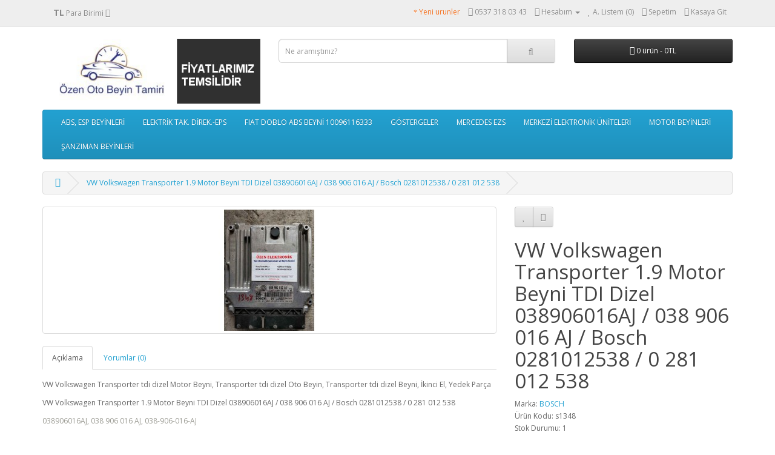

--- FILE ---
content_type: text/html; charset=utf-8
request_url: http://otobeyin.org/vw-volkswagen-transporter-1.9-motor-beyni-tdi-dizel-038906016aj-038-906-016-aj-bosch-0281012538-0-281-012-538-s1348
body_size: 9292
content:
<!DOCTYPE html>
<!--[if IE]><![endif]-->
<!--[if IE 8 ]><html dir="ltr" lang="tr" class="ie8"><![endif]-->
<!--[if IE 9 ]><html dir="ltr" lang="tr" class="ie9"><![endif]-->
<!--[if (gt IE 9)|!(IE)]><!-->
<html dir="ltr" lang="tr">
<!--<![endif]-->
<head>
<meta charset="UTF-8" />
<meta name="viewport" content="width=device-width, initial-scale=1">
<title>VW Volkswagen Transporter 1.9 Motor Beyni TDI Dizel 038906016AJ / 038 906 016 AJ / Bosch 0281012538 / 0 281 012 538</title>
<base href="https://otobeyin.org/" />
<meta name="description" content="VW Volkswagen Transporter 1.9 Motor Beyni TDI Dizel 038906016AJ / 038 906 016 AJ / Bosch 0281012538 / 0 281 012 538" />
<meta name="keywords" content= "VW Volkswagen Transporter 1.9 Motor Beyni TDI Dizel 038906016AJ / 038 906 016 AJ / Bosch 0281012538 / 0 281 012 538" />
<meta http-equiv="X-UA-Compatible" content="IE=edge">
<link href="https://otobeyin.org/image/catalog/cart.png" rel="icon" />
<link href="https://otobeyin.org/vw-volkswagen-transporter-1.9-motor-beyni-tdi-dizel-038906016aj-038-906-016-aj-bosch-0281012538-0-281-012-538-s1348" rel="canonical" />
<script src="catalog/view/javascript/jquery/jquery-2.1.1.min.js" type="text/javascript"></script>
<link href="catalog/view/javascript/bootstrap/css/bootstrap.min.css" rel="stylesheet" media="screen" />
<script src="catalog/view/javascript/bootstrap/js/bootstrap.min.js" type="text/javascript"></script>
<link href="catalog/view/javascript/font-awesome/css/font-awesome.min.css" rel="stylesheet" type="text/css" />
<link href="//fonts.googleapis.com/css?family=Open+Sans:400,400i,300,700" rel="stylesheet" type="text/css" />
<link href="catalog/view/theme/default/stylesheet/stylesheet.css" rel="stylesheet">

			         			
<link href="catalog/view/javascript/jquery/magnific/magnific-popup.css" type="text/css" rel="stylesheet" media="screen" />
<link href="catalog/view/javascript/jquery/datetimepicker/bootstrap-datetimepicker.min.css" type="text/css" rel="stylesheet" media="screen" />
<script src="catalog/view/javascript/common.js" type="text/javascript"></script>
<script src="catalog/view/javascript/jquery/magnific/jquery.magnific-popup.min.js" type="text/javascript"></script>
<script src="catalog/view/javascript/jquery/datetimepicker/moment.js" type="text/javascript"></script>
<script src="catalog/view/javascript/jquery/datetimepicker/bootstrap-datetimepicker.min.js" type="text/javascript"></script>
<style>
    .blink_newproduct {
      animation: blink 1s steps(5, start) infinite;
      -webkit-animation: blink 1s steps(5, start) infinite;
    }
    @keyframes blink {
      to {
        visibility: hidden;
      }
    }
    @-webkit-keyframes blink {
      to {
        visibility: hidden;
      }
    }
	</style>
</head>
<body class="product-product-2973">
<nav id="top">
  <div class="container">
    <div class="pull-left">
<form action="https://otobeyin.org/index.php?route=common/currency/currency" method="post" enctype="multipart/form-data" id="currency">
  <div class="btn-group">
    <button class="btn btn-link dropdown-toggle" data-toggle="dropdown">
                    <strong>TL</strong>
                    <span class="hidden-xs hidden-sm hidden-md">Para Birimi</span> <i class="fa fa-caret-down"></i></button>
    <ul class="dropdown-menu">
                  <li><button class="currency-select btn btn-link btn-block" type="button" name="EUR">€ Euro</button></li>
                        <li><button class="currency-select btn btn-link btn-block" type="button" name="TRY">TL Türk Lirası</button></li>
                        <li><button class="currency-select btn btn-link btn-block" type="button" name="USD">$ US Dollar</button></li>
                </ul>
  </div>
  <input type="hidden" name="code" value="" />
  <input type="hidden" name="redirect" value="https://otobeyin.org/vw-volkswagen-transporter-1.9-motor-beyni-tdi-dizel-038906016aj-038-906-016-aj-bosch-0281012538-0-281-012-538-s1348" />
</form>
</div>
        <div id="top-links" class="nav pull-right">
      <ul class="list-inline">
<li class="blink_newproduct"><a data-toggle="modal" data-target=".newproducts-modal-lg" style="color:#f37222;cursor:pointer;"><i class="glyphicon glyphicon-asterisk"></i> <span class="hidden-xs hidden-sm hidden-md">Yeni urunler</span></a></li>
        <li><a href="https://otobeyin.org/iletisim"><i class="fa fa-phone"></i></a> <span class="hidden-xs hidden-sm hidden-md">0537 318 03 43</span></li>
        <li class="dropdown"><a href="https://otobeyin.org/hesap-olustur" title="Hesabım" class="dropdown-toggle" data-toggle="dropdown"><i class="fa fa-user"></i> <span class="hidden-xs hidden-sm hidden-md">Hesabım</span> <span class="caret"></span></a>
          <ul class="dropdown-menu dropdown-menu-right">
                        <li><a href="https://otobeyin.org/kayit-ol">Kayıt Ol</a></li>
            <li><a href="https://otobeyin.org/giris-yap">Oturum Aç</a></li>
                      </ul>
        </li>
        <li><a href="https://otobeyin.org/alisveris-listem" id="wishlist-total" title="A. Listem (0)"><i class="fa fa-heart"></i> <span class="hidden-xs hidden-sm hidden-md">A. Listem (0)</span></a></li>
        <li><a href="https://otobeyin.org/sepetim" title="Sepetim"><i class="fa fa-shopping-cart"></i> <span class="hidden-xs hidden-sm hidden-md">Sepetim</span></a></li>
        <li><a href="https://otobeyin.org/odeme-sayfasi" title="Kasaya Git"><i class="fa fa-share"></i> <span class="hidden-xs hidden-sm hidden-md">Kasaya Git</span></a></li>
      </ul>
    </div>
  </div>
</nav>
<header>
  <div class="container">
    <div class="row">
      <div class="col-sm-4">
        <div id="logo">
                    <a href="https://otobeyin.org/"><img src="https://otobeyin.org/image/catalog/nmm3.jpg" title="Oto Beyin Parçaları Beyin Tamiri" alt="Oto Beyin Parçaları Beyin Tamiri" class="img-responsive" /></a>
                  </div>
      </div>
      <div class="col-sm-5">
            
            	            <link rel="stylesheet" type="text/css" href="catalog/view/theme/default/stylesheet/live_search.css" />
				<script type="text/javascript"><!--
					var live_search = {
						selector: '#search',
						text_no_matches: 'Aradığınız kriterlerde ürün bulunamadı.',
						height: '50px',
						delay: 400
					}

					$(document).ready(function() {
						var html = '';
						html += '<div id="live-search">';
						html += '	<ul>';
						html += '	</ul>';
						html += '<div class="result-text"></div>';
						html += '</div>';

						$(live_search.selector).after(html);
						$('input[name=\'search\']').autocomplete({
							'source': function(request, response) {
								if ($(live_search.selector + ' input[type=\'text\']').val() == '') {
									$('#live-search').css('display','none');
								}
								else{
									var html = '';
									html += '<li style="text-align: center;height:10px;">';
									html +=	'<img class="loading" src="catalog/view/theme/default/image/loading.gif" />';
									html +=	'</li>';
									$('#live-search ul').html(html);
									$('#live-search').css('display','block');
								}
								var filter_name = $(live_search.selector + ' input[type=\'text\']').val();

								if (filter_name.length>0) {
									$.ajax({
										url: 'index.php?route=product/live_search&filter_name=' +  encodeURIComponent(request),
										dataType: 'json',
										success: function(result) {
											var products = result.products;
											$('#live-search ul li').remove();
											$('.result-text').html('');
											if (!$.isEmptyObject(products)) {
												var show_image = 1;
												var show_price = 1;
												var show_description = 1;
												$('.result-text').html('<a href="https://otobeyin.org/arama-sonuclari?search='+filter_name+'" style="display:block;">text_view_all_results ('+result.total+')</a>');

												$.each(products, function(index,product) {
													var html = '';
													
													html += '<li>';
													html += '<a href="' + product.url + '" title="' + product.name + '">';
													if(product.image && show_image){
														html += '	<div class="product-image"><img alt="' + product.name + '" src="' + product.image + '"></div>';
													}
													html += '	<div class="product-name">' + product.name ;
													if(show_description){
														html += '<p>' + product.extra_info + '</p>';
													}
													html += '</div>';
													if(show_price){
														if (product.special) {
															html += '	<div class="product-price"><span class="special">' + product.price + '</span><span class="price">' + product.special + '</span></div>';
														} else {
															html += '	<div class="product-price"><span class="price">' + product.price + '</span></div>';
														}
													}
													html += '<span style="clear:both"></span>';
													html += '</a>';
													html += '</li>';
													$('#live-search ul').append(html);
												});
											} else {
												var html = '';
												html += '<li style="text-align: center;height:10px;">';
												html +=	live_search.text_no_matches;
												html +=	'</li>';

												$('#live-search ul').html(html);
											}
											$('#live-search ul li').css('height',live_search.height);
											$('#live-search').css('display','block');
											return false;
										}
									});
								}
							},
							'select': function(product) {
								$('input[name=\'search\']').val(product.name);
							}
						});

						$(document).bind( "mouseup touchend", function(e){
						  var container = $('#live-search');
						  if (!container.is(e.target) && container.has(e.target).length === 0)
						  {
						    container.hide();
						  }
						});
					});
				//--></script>
			            
            
<div id="search" class="input-group">
  <input type="text" name="search" value="" placeholder="Ne aramıştınız?" class="form-control input-lg" />
  <span class="input-group-btn">
    <button type="button" class="btn btn-default btn-lg"><i class="fa fa-search"></i></button>
  </span>
</div>      </div>
      <div class="col-sm-3"><div id="cart" class="btn-group btn-block">
  <button type="button" data-toggle="dropdown" data-loading-text="Yükleniyor..." class="btn btn-inverse btn-block btn-lg dropdown-toggle"><i class="fa fa-shopping-cart"></i> <span id="cart-total">0 ürün - 0TL</span></button>
  <ul class="dropdown-menu pull-right">
        <li>
      <p class="text-center">Alışveriş sepetiniz boş!</p>
    </li>
      </ul>
</div>
</div>
    </div>
  </div>
</header>
<div class="container">
  <nav id="menu" class="navbar">
    <div class="navbar-header"><span id="category" class="visible-xs">Kategoriler</span>
      <button type="button" class="btn btn-navbar navbar-toggle" data-toggle="collapse" data-target=".navbar-ex1-collapse"><i class="fa fa-bars"></i></button>
    </div>
    <div class="collapse navbar-collapse navbar-ex1-collapse">
      <ul class="nav navbar-nav">
                        <li class="dropdown"><a href="https://otobeyin.org/abs-esp-beyinleri" class="dropdown-toggle" data-toggle="dropdown">ABS, ESP BEYİNLERİ</a>
          <div class="dropdown-menu">
            <div class="dropdown-inner">
                            <ul class="list-unstyled">
                                <li><a href="https://otobeyin.org/abs-esp-beyinleri/alfa-romeo-abs-esp-beyinleri">ALFA ROMEO (6)</a></li>
                                <li><a href="https://otobeyin.org/abs-esp-beyinleri/audi-abs-esp-beyinleri">AUDI (69)</a></li>
                                <li><a href="https://otobeyin.org/abs-esp-beyinleri/bmw-abs-esp-beyinleri">BMW (37)</a></li>
                                <li><a href="https://otobeyin.org/abs-esp-beyinleri/chevrolet-abs-esp-beyinleri">CHEVROLET (5)</a></li>
                                <li><a href="https://otobeyin.org/abs-esp-beyinleri/chrysler-abs-esp-beyinleri">CHRYSLER (10)</a></li>
                                <li><a href="https://otobeyin.org/abs-esp-beyinleri/daewoo-abs-esp-beyinleri">DAEWOO (1)</a></li>
                                <li><a href="https://otobeyin.org/abs-esp-beyinleri/dodge-abs-esp-beyinleri">DODGE (3)</a></li>
                                <li><a href="https://otobeyin.org/abs-esp-beyinleri/fiat-abs-esp-beyinleri">FIAT (43)</a></li>
                                <li><a href="https://otobeyin.org/abs-esp-beyinleri/fiat-doblo-16-abs-beyni-10096116333">Fiat Doblo 1.6 abs beyni 10096116333 (0)</a></li>
                              </ul>
                            <ul class="list-unstyled">
                                <li><a href="https://otobeyin.org/abs-esp-beyinleri/fiat-doblo-abs-beyni-10062732301">FİAT DOBLO ABS BEYNİ 10062732301  (0)</a></li>
                                <li><a href="https://otobeyin.org/abs-esp-beyinleri/ford-abs-esp-beyinler">FORD (59)</a></li>
                                <li><a href="https://otobeyin.org/abs-esp-beyinleri/honda-abs-esp-beyinler">HONDA (6)</a></li>
                                <li><a href="https://otobeyin.org/abs-esp-beyinleri/hyundai-kia-abs-esp-beyinleri">HYUNDAI-KIA (24)</a></li>
                                <li><a href="https://otobeyin.org/abs-esp-beyinleri/iveco-abs-esp-beyinleri">IVECO (2)</a></li>
                                <li><a href="https://otobeyin.org/abs-esp-beyinleri/jaguar-abs-esp-beyinleri">JAGUAR (2)</a></li>
                                <li><a href="https://otobeyin.org/abs-esp-beyinleri/jeep-abs-esp-beyinleri">JEEP (12)</a></li>
                                <li><a href="https://otobeyin.org/abs-esp-beyinleri/lancia-abs-esp-beyinleri">LANCIA (5)</a></li>
                                <li><a href="https://otobeyin.org/abs-esp-beyinleri/land-rover-abs-esp-beyinleri">LAND ROVER (4)</a></li>
                              </ul>
                            <ul class="list-unstyled">
                                <li><a href="https://otobeyin.org/abs-esp-beyinleri/mazda-abs-esp-beyinleri">MAZDA (2)</a></li>
                                <li><a href="https://otobeyin.org/abs-esp-beyinleri/mercedes-benz-abs-esp-beyinleri">MERCEDES BENZ (42)</a></li>
                                <li><a href="https://otobeyin.org/abs-esp-beyinleri/mitsubishi-abs-esp-beyinleri">MITSUBISHI (1)</a></li>
                                <li><a href="https://otobeyin.org/abs-esp-beyinleri/nissan-abs-esp-beyinleri">NISSAN (8)</a></li>
                                <li><a href="https://otobeyin.org/abs-esp-beyinleri/opel-abs-esp-beyinleri">OPEL (26)</a></li>
                                <li><a href="https://otobeyin.org/abs-esp-beyinleri/peugeot-208-abs-beyni-9812847780">PEUGEOT 208 ABS BEYNİ 9812847780 (0)</a></li>
                                <li><a href="https://otobeyin.org/abs-esp-beyinleri/peugeot-citroen-abs-esp-beyinleri">PEUGEOT-CİTROEN (30)</a></li>
                                <li><a href="https://otobeyin.org/abs-esp-beyinleri/porsche-abs-esp-beyinleri">PORSCHE (3)</a></li>
                                <li><a href="https://otobeyin.org/abs-esp-beyinleri/renault-abs-esp-beyinleri">RENAULT (23)</a></li>
                              </ul>
                            <ul class="list-unstyled">
                                <li><a href="https://otobeyin.org/abs-esp-beyinleri/seat-abs-esp-beyinleri">SEAT (47)</a></li>
                                <li><a href="https://otobeyin.org/abs-esp-beyinleri/skoda-abs-esp-beyinleri">SKODA (46)</a></li>
                                <li><a href="https://otobeyin.org/abs-esp-beyinleri/ssangyong-abs-esp-beyinleri">SsangYong (1)</a></li>
                                <li><a href="https://otobeyin.org/abs-esp-beyinleri/subaru-abs-esp-beyinleri">SUBARU (1)</a></li>
                                <li><a href="https://otobeyin.org/abs-esp-beyinleri/toyota-abs-esp-beyinleri">TOYOTA (7)</a></li>
                                <li><a href="https://otobeyin.org/abs-esp-beyinleri/volkswagen-abs-esp-beyinleri">VOLKSWAGEN (95)</a></li>
                              </ul>
                          </div>
            <a href="https://otobeyin.org/abs-esp-beyinleri" class="see-all">Tümü ABS, ESP BEYİNLERİ</a> </div>
        </li>
                                <li class="dropdown"><a href="https://otobeyin.org/elektrik-tak-direk-eps" class="dropdown-toggle" data-toggle="dropdown">ELEKTRİK TAK. DİREK.-EPS</a>
          <div class="dropdown-menu">
            <div class="dropdown-inner">
                            <ul class="list-unstyled">
                                <li><a href="https://otobeyin.org/elektrik-tak-direk-eps/fiat-elektrik-takviyeli-direksiyon-eps">FIAT (1)</a></li>
                                <li><a href="https://otobeyin.org/elektrik-tak-direk-eps/opel-elektrik-takviyeli-direksiyon-eps">OPEL (2)</a></li>
                                <li><a href="https://otobeyin.org/elektrik-tak-direk-eps/renault-elektrik-takviyeli-direksiyon-eps">RENAULT (1)</a></li>
                              </ul>
                          </div>
            <a href="https://otobeyin.org/elektrik-tak-direk-eps" class="see-all">Tümü ELEKTRİK TAK. DİREK.-EPS</a> </div>
        </li>
                                <li><a href="https://otobeyin.org/fiat-doblo-abs-beyni-10096116333">FIAT DOBLO ABS BEYNİ 10096116333</a></li>
                                <li><a href="https://otobeyin.org/gostergeler-panel">GÖSTERGELER</a></li>
                                <li><a href="https://otobeyin.org/mercedes-benz-ezs">MERCEDES  EZS</a></li>
                                <li class="dropdown"><a href="https://otobeyin.org/merkezi-elektronik-uniteleri" class="dropdown-toggle" data-toggle="dropdown">MERKEZİ ELEKTRONİK ÜNİTELERİ</a>
          <div class="dropdown-menu">
            <div class="dropdown-inner">
                            <ul class="list-unstyled">
                                <li><a href="https://otobeyin.org/merkezi-elektronik-uniteleri/audi-seat-skoda-vw-merkezi-elektronik-uniteleri-bcm-modul-park-assist-park-yardim-cas">AUDI-SEAT-SKODA-VW (19)</a></li>
                                <li><a href="https://otobeyin.org/merkezi-elektronik-uniteleri/bmw-merkezi-elektronik-uniteleri-bcm-modul-park-assist-park-yardim-cas">BMW CAS (82)</a></li>
                                <li><a href="https://otobeyin.org/merkezi-elektronik-uniteleri/chevrolet-merkezi-elektronik-uniteleri-bcm-modul-park-assist-park-yardim-cas">CHEVROLET (2)</a></li>
                                <li><a href="https://otobeyin.org/merkezi-elektronik-uniteleri/fiat-merkezi-elektronik-uniteleri-bcm-modul-park-assist-park-yardim-cas">FIAT (1)</a></li>
                                <li><a href="https://otobeyin.org/merkezi-elektronik-uniteleri/isuzu-merkezi-elektronik-uniteleri-bcm-modul-park-assist-park-yardim-cas">ISUZU (0)</a></li>
                                <li><a href="https://otobeyin.org/merkezi-elektronik-uniteleri/jeep-merkezi-elektronik-uniteleri-bcm-modul-park-assist-park-yardim-cas">JEEP (1)</a></li>
                                <li><a href="https://otobeyin.org/merkezi-elektronik-uniteleri/mercedes-benz-merkezi-elektronik-uniteleri-bcm-modul-park-assist-park-yardim-cas">MERCEDES BENZ (5)</a></li>
                                <li><a href="https://otobeyin.org/merkezi-elektronik-uniteleri/mitsubishi-merkezi-elektronik-uniteleri-bcm-modul-park-assist-park-yardim-cas">MITSUBISHI (1)</a></li>
                                <li><a href="https://otobeyin.org/merkezi-elektronik-uniteleri/nissan-merkezi-elektronik-uniteleri-bcm-modul-park-assist-park-yardim-cas">NİSSAN (1)</a></li>
                                <li><a href="https://otobeyin.org/merkezi-elektronik-uniteleri/peugeot-citroen-merkezi-elektronik-uniteleri-bcm-modul-cas-park-assist-park-yardim">PEUGEOT-CİTROEN (4)</a></li>
                                <li><a href="https://otobeyin.org/merkezi-elektronik-uniteleri/renault-merkezi-elektronik-uniteleri-bcm-modul-park-assist-park-yardim-cas">RENAULT (2)</a></li>
                              </ul>
                          </div>
            <a href="https://otobeyin.org/merkezi-elektronik-uniteleri" class="see-all">Tümü MERKEZİ ELEKTRONİK ÜNİTELERİ</a> </div>
        </li>
                                <li class="dropdown"><a href="https://otobeyin.org/motor-beyinleri" class="dropdown-toggle" data-toggle="dropdown">MOTOR BEYİNLERİ</a>
          <div class="dropdown-menu">
            <div class="dropdown-inner">
                            <ul class="list-unstyled">
                                <li><a href="https://otobeyin.org/motor-beyinleri/alfa-romeo-motor-beyinleri">ALFA ROMEO (14)</a></li>
                                <li><a href="https://otobeyin.org/motor-beyinleri/audi-motor-beyinleri">AUDI (79)</a></li>
                                <li><a href="https://otobeyin.org/motor-beyinleri/bmw-motor-beyinleri">BMW (66)</a></li>
                                <li><a href="https://otobeyin.org/motor-beyinleri/chevrolet-motor-beyinleri">CHEVROLET (18)</a></li>
                                <li><a href="https://otobeyin.org/motor-beyinleri/chrysler-motor-beyinleri">CHRYSLER (8)</a></li>
                                <li><a href="https://otobeyin.org/motor-beyinleri/dacia-motor-beyinleri">DACIA (22)</a></li>
                                <li><a href="https://otobeyin.org/motor-beyinleri/daewoo-motor-beyni">DAEWOO (2)</a></li>
                                <li><a href="https://otobeyin.org/motor-beyinleri/dodge-motor-beyinleri">DODGE (5)</a></li>
                                <li><a href="https://otobeyin.org/motor-beyinleri/fiat-motor-beyinleri">FIAT (156)</a></li>
                                <li><a href="https://otobeyin.org/motor-beyinleri/ford-motor-beyinleri">FORD (326)</a></li>
                              </ul>
                            <ul class="list-unstyled">
                                <li><a href="https://otobeyin.org/motor-beyinleri/honda-motor-beyinleri">HONDA (12)</a></li>
                                <li><a href="https://otobeyin.org/motor-beyinleri/hyundai-motor-beyinleri">HYUNDAI (87)</a></li>
                                <li><a href="https://otobeyin.org/motor-beyinleri/isuzu-motor-beyinleri">ISUZU (2)</a></li>
                                <li><a href="https://otobeyin.org/motor-beyinleri/iveco-motor-beyinleri">IVECO (7)</a></li>
                                <li><a href="https://otobeyin.org/motor-beyinleri/jaguar-motor-beyinleri">JAGUAR (10)</a></li>
                                <li><a href="https://otobeyin.org/motor-beyinleri/jeep-motor-beyinleri">JEEP (21)</a></li>
                                <li><a href="https://otobeyin.org/motor-beyinleri/kia-motor-beyinleri">KIA (72)</a></li>
                                <li><a href="https://otobeyin.org/motor-beyinleri/lancia-motor beyni">LANCIA (1)</a></li>
                                <li><a href="https://otobeyin.org/motor-beyinleri/land-rover-motor-beyinleri">LAND ROVER (8)</a></li>
                                <li><a href="https://otobeyin.org/motor-beyinleri/mazda-motor-beyinleri">MAZDA (11)</a></li>
                              </ul>
                            <ul class="list-unstyled">
                                <li><a href="https://otobeyin.org/motor-beyinleri/mercedes-motor-beyni">MERCEDES BENZ (79)</a></li>
                                <li><a href="https://otobeyin.org/motor-beyinleri/mini-cooper-motor-beyinleri">MINI COOPER (2)</a></li>
                                <li><a href="https://otobeyin.org/motor-beyinleri/mitsubishi-motor-beyinleri">MITSUBISHI (5)</a></li>
                                <li><a href="https://otobeyin.org/motor-beyinleri/nissan-motor-beyinleri">NISSAN (32)</a></li>
                                <li><a href="https://otobeyin.org/motor-beyinleri/opel-motor-beyni">OPEL (272)</a></li>
                                <li><a href="https://otobeyin.org/motor-beyinleri/peugeot-citroen-motor-beyni">PEUGEOT-CITROEN (355)</a></li>
                                <li><a href="https://otobeyin.org/motor-beyinleri/porsche-motor-beyinleri">PORSCHE (3)</a></li>
                                <li><a href="https://otobeyin.org/motor-beyinleri/renault-motor-beyni">RENAULT (260)</a></li>
                                <li><a href="https://otobeyin.org/motor-beyinleri/saab-motor-beyni">SAAB (2)</a></li>
                                <li><a href="https://otobeyin.org/motor-beyinleri/seat-motor-beyni">SEAT (27)</a></li>
                              </ul>
                            <ul class="list-unstyled">
                                <li><a href="https://otobeyin.org/motor-beyinleri/skoda-motor-beyni">SKODA (25)</a></li>
                                <li><a href="https://otobeyin.org/motor-beyinleri/subaru-motor-beyni">SUBARU (4)</a></li>
                                <li><a href="https://otobeyin.org/motor-beyinleri/suzuki-motor-beyni">SUZUKI (6)</a></li>
                                <li><a href="https://otobeyin.org/motor-beyinleri/tata-motor-beyinleri">TATA (0)</a></li>
                                <li><a href="https://otobeyin.org/motor-beyinleri/toyata-motor-beyni">TOYOTA (37)</a></li>
                                <li><a href="https://otobeyin.org/motor-beyinleri/volkswagen-motor-beyni-vw">VOLKSWAGEN (257)</a></li>
                                <li><a href="https://otobeyin.org/motor-beyinleri/volvo-motor-beyni">VOLVO (25)</a></li>
                              </ul>
                          </div>
            <a href="https://otobeyin.org/motor-beyinleri" class="see-all">Tümü MOTOR BEYİNLERİ</a> </div>
        </li>
                                <li class="dropdown"><a href="https://otobeyin.org/sanziman-beyinleri" class="dropdown-toggle" data-toggle="dropdown">ŞANZIMAN BEYİNLERİ</a>
          <div class="dropdown-menu">
            <div class="dropdown-inner">
                            <ul class="list-unstyled">
                                <li><a href="https://otobeyin.org/sanziman-beyinleri/audi-sanziman-beyni">AUDI (6)</a></li>
                                <li><a href="https://otobeyin.org/sanziman-beyinleri/bmw-sanziman-beyni">BMW (8)</a></li>
                                <li><a href="https://otobeyin.org/sanziman-beyinleri/fiat-sanziman-beyni">FIAT (3)</a></li>
                                <li><a href="https://otobeyin.org/sanziman-beyinleri/ford-sanziman-beyni">FORD (1)</a></li>
                                <li><a href="https://otobeyin.org/sanziman-beyinleri/jeep-sanziman-beyni">JEEP (1)</a></li>
                                <li><a href="https://otobeyin.org/sanziman-beyinleri/kia-sanziman-beyni">KIA (1)</a></li>
                                <li><a href="https://otobeyin.org/sanziman-beyinleri/mercedes-benz-sanziman-beyni">MERCEDES BENZ (3)</a></li>
                                <li><a href="https://otobeyin.org/sanziman-beyinleri/nissan-sanziman-beyni">NISSAN (1)</a></li>
                                <li><a href="https://otobeyin.org/sanziman-beyinleri/opel-sanziman-beyni">OPEL (2)</a></li>
                                <li><a href="https://otobeyin.org/sanziman-beyinleri/peugeot-citroen-sanziman-beyni">PEUGEOT-CITROEN (2)</a></li>
                                <li><a href="https://otobeyin.org/sanziman-beyinleri/porsche-sanziman-beyni">PORSCHE (1)</a></li>
                                <li><a href="https://otobeyin.org/sanziman-beyinleri/renault-sanziman-beyni">RENAULT (14)</a></li>
                                <li><a href="https://otobeyin.org/sanziman-beyinleri/seat-sanziman-beyni">SEAT (1)</a></li>
                                <li><a href="https://otobeyin.org/sanziman-beyinleri/skoda-sanziman-beyni">SKODA (1)</a></li>
                                <li><a href="https://otobeyin.org/sanziman-beyinleri/volkswagen-sanziman-beyni">VOLKSWAGEN (4)</a></li>
                                <li><a href="https://otobeyin.org/sanziman-beyinleri/vw-dsg">VW (1)</a></li>
                              </ul>
                          </div>
            <a href="https://otobeyin.org/sanziman-beyinleri" class="see-all">Tümü ŞANZIMAN BEYİNLERİ</a> </div>
        </li>
                      </ul>
    </div>
  </nav>
</div>
<div class="container">
  <ul class="breadcrumb">
        <li><a href="https://otobeyin.org/"><i class="fa fa-home"></i></a></li>
        <li><a href="https://otobeyin.org/vw-volkswagen-transporter-1.9-motor-beyni-tdi-dizel-038906016aj-038-906-016-aj-bosch-0281012538-0-281-012-538-s1348">VW Volkswagen Transporter 1.9 Motor Beyni TDI Dizel 038906016AJ / 038 906 016 AJ / Bosch 0281012538 / 0 281 012 538</a></li>
      </ul>
  <div class="row">                <div id="content" class="col-sm-12">      <div class="row">
                                <div class="col-sm-8">
                    <ul class="thumbnails">
                        <li><a class="thumbnail" href="https://otobeyin.org/image/cache/catalog/s-1348-700x522.jpg" title="VW Volkswagen Transporter 1.9 Motor Beyni TDI Dizel 038906016AJ / 038 906 016 AJ / Bosch 0281012538 / 0 281 012 538"><img src="https://otobeyin.org/image/cache/catalog/s-1348-200x200.jpg" title="VW Volkswagen Transporter 1.9 Motor Beyni TDI Dizel 038906016AJ / 038 906 016 AJ / Bosch 0281012538 / 0 281 012 538" alt="VW Volkswagen Transporter 1.9 Motor Beyni TDI Dizel 038906016AJ / 038 906 016 AJ / Bosch 0281012538 / 0 281 012 538" /></a></li>
                                  </ul>
                    <ul class="nav nav-tabs">
            <li class="active"><a href="#tab-description" data-toggle="tab">Açıklama</a></li>
                                    <li><a href="#tab-review" data-toggle="tab">Yorumlar (0)</a></li>
                      </ul>
          <div class="tab-content">
            <div class="tab-pane active" id="tab-description"><p><p>VW Volkswagen Transporter tdi dizel Motor Beyni, Transporter tdi 
dizel Oto Beyin, Transporter tdi dizel Beyni, İkinci&nbsp;El, Yedek Parça</p><p>VW Volkswagen Transporter 1.9 Motor Beyni TDI Dizel 038906016AJ / 038 906 016 AJ / Bosch 0281012538 / 0 281 012 538<br></p><span style="color: rgb(156, 156, 148);">038906016AJ, 038 906 016 AJ, 038-906-016-AJ</span></p><p><span style="color: rgb(156, 156, 148);">0281012538, 0 281 012 538, 0-281-012-538</span></p></div>
                                    <div class="tab-pane" id="tab-review">
              <form class="form-horizontal">
                <div id="review"></div>
                <h2>Yorum Yap</h2>
                                <div class="form-group required">
                  <div class="col-sm-12">
                    <label class="control-label" for="input-name">Adınız</label>
                    <input type="text" name="name" value="" id="input-name" class="form-control" />
                  </div>
                </div>
                <div class="form-group required">
                  <div class="col-sm-12">
                    <label class="control-label" for="input-review">Yorumunuz</label>
                    <textarea name="text" rows="5" id="input-review" class="form-control"></textarea>
                    <div class="help-block"><span class="text-danger">Not:</span> HTML'e dönüştürülmez!</div>
                  </div>
                </div>
                <div class="form-group required">
                  <div class="col-sm-12">
                    <label class="control-label">Oylama</label>
                    &nbsp;&nbsp;&nbsp; Kötü&nbsp;
                    <input type="radio" name="rating" value="1" />
                    &nbsp;
                    <input type="radio" name="rating" value="2" />
                    &nbsp;
                    <input type="radio" name="rating" value="3" />
                    &nbsp;
                    <input type="radio" name="rating" value="4" />
                    &nbsp;
                    <input type="radio" name="rating" value="5" />
                    &nbsp;İyi</div>
                </div>
                <div class="form-group required">
                  <div class="col-sm-12">
                    <label class="control-label" for="input-captcha">Doğrulama kodunu giriniz</label>
                    <input type="text" name="captcha" value="" id="input-captcha" class="form-control" />
                  </div>
                </div>
                <div class="form-group">
                  <div class="col-sm-12"> <img src="index.php?route=tool/captcha" alt="" id="captcha" /> </div>
                </div>
                <div class="buttons">
                  <div class="pull-right">
                    <button type="button" id="button-review" data-loading-text="Yükleniyor..." class="btn btn-primary">Devam</button>
                  </div>
                </div>
                              </form>
            </div>
                      </div>
        </div>
                                <div class="col-sm-4">
          <div class="btn-group">
            <button type="button" data-toggle="tooltip" class="btn btn-default" title="Alışveriş Listeme Ekle" onclick="wishlist.add('2973');"><i class="fa fa-heart"></i></button>
            <button type="button" data-toggle="tooltip" class="btn btn-default" title="Karşılaştırma listesine ekle" onclick="compare.add('2973');"><i class="fa fa-exchange"></i></button>
          </div>
          <h1>VW Volkswagen Transporter 1.9 Motor Beyni TDI Dizel 038906016AJ / 038 906 016 AJ / Bosch 0281012538 / 0 281 012 538</h1>
          <ul class="list-unstyled">
                        <li>Marka: <a href="https://otobeyin.org/bosch">BOSCH</a></li>
                        <li>Ürün Kodu: s1348</li>
                        <li>Stok Durumu: 1</li>
          </ul>
                    <ul class="list-unstyled">
                        <li>
              <h2>15TL</h2>
            </li>
                                    <li>Vergiler Hariç: 15TL</li>
                                              </ul>
                    <div id="product">
                                    <div class="form-group">
              <label class="control-label" for="input-quantity">Adet</label>
              <input type="text" name="quantity" value="1" size="2" id="input-quantity" class="form-control" />
              <input type="hidden" name="product_id" value="2973" />
              <br />
              <button type="button" id="button-cart" data-loading-text="Yükleniyor..." class="btn btn-primary btn-lg btn-block">Sepete Ekle</button>
<button type="button" id="button-checkout" data-loading-text="Yükleniyor..." class="btn btn-primary btn-lg btn-block">Hemen Al</button>
            </div>
                      </div>
                    <div class="rating">
            <p>
                                          <span class="fa fa-stack"><i class="fa fa-star-o fa-stack-1x"></i></span>
                                                        <span class="fa fa-stack"><i class="fa fa-star-o fa-stack-1x"></i></span>
                                                        <span class="fa fa-stack"><i class="fa fa-star-o fa-stack-1x"></i></span>
                                                        <span class="fa fa-stack"><i class="fa fa-star-o fa-stack-1x"></i></span>
                                                        <span class="fa fa-stack"><i class="fa fa-star-o fa-stack-1x"></i></span>
                                          <a href="" onclick="$('a[href=\'#tab-review\']').trigger('click'); return false;">0 yorum</a> / <a href="" onclick="$('a[href=\'#tab-review\']').trigger('click'); return false;">Yorum Yap</a></p>
            <hr>
            <!-- AddThis Button BEGIN -->
            <div class="addthis_toolbox addthis_default_style"><a class="addthis_button_facebook_like" fb:like:layout="button_count"></a> <a class="addthis_button_tweet"></a> <a class="addthis_button_pinterest_pinit"></a> <a class="addthis_counter addthis_pill_style"></a></div>
            <script type="text/javascript" src="//s7.addthis.com/js/300/addthis_widget.js#pubid=ra-515eeaf54693130e"></script> 
            <!-- AddThis Button END --> 
          </div>
                  </div>
      </div>
                  </div>
    </div>
</div>
<script type="text/javascript"><!--
$('select[name=\'recurring_id\'], input[name="quantity"]').change(function(){
	$.ajax({
		url: 'index.php?route=product/product/getRecurringDescription',
		type: 'post',
		data: $('input[name=\'product_id\'], input[name=\'quantity\'], select[name=\'recurring_id\']'),
		dataType: 'json',
		beforeSend: function() {
			$('#recurring-description').html('');
		},
		success: function(json) {
			$('.alert, .text-danger').remove();
			
			if (json['success']) {
				$('#recurring-description').html(json['success']);
			}
		}
	});
});
//--></script> 
<script type="text/javascript"><!--
$('#button-cart, #button-checkout').on('click', function() { var $button = $(this);
	$.ajax({
		url: 'index.php?route=checkout/cart/add',
		type: 'post',
		data: $('#product input[type=\'text\'], #product input[type=\'hidden\'], #product input[type=\'radio\']:checked, #product input[type=\'checkbox\']:checked, #product select, #product textarea'),
		dataType: 'json',
		beforeSend: function() {
			$('#button-cart').button('loading');
		},
		complete: function() {
			$('#button-cart').button('reset');
		},
		success: function(json) {
			$('.alert, .text-danger').remove();
			$('.form-group').removeClass('has-error');

			if (json['error']) {
				if (json['error']['option']) {
					for (i in json['error']['option']) {
						var element = $('#input-option' + i.replace('_', '-'));
						
						if (element.parent().hasClass('input-group')) {
							element.parent().after('<div class="text-danger">' + json['error']['option'][i] + '</div>');
						} else {
							element.after('<div class="text-danger">' + json['error']['option'][i] + '</div>');
						}
					}
				}
				
				if (json['error']['recurring']) {
					$('select[name=\'recurring_id\']').after('<div class="text-danger">' + json['error']['recurring'] + '</div>');
				}
				
				// Highlight any found errors
				$('.text-danger').parent().addClass('has-error');
			}
			
			if (json['success']) {
				$('.breadcrumb').after('<div class="alert alert-success">' + json['success'] + '<button type="button" class="close" data-dismiss="alert">&times;</button></div>');
				
				$('#cart-total').html(json['total']);
				
				
        if ($button.is('#button-cart')) {
          $('html, body').animate({ scrollTop: 0 }, 'slow');
        } else {
          window.location = 'https://otobeyin.org/odeme-sayfasi'
        }
      
				
				$('#cart > ul').load('index.php?route=common/cart/info ul li');
			}
		}
	});
});
//--></script> 
<script type="text/javascript"><!--
$('.date').datetimepicker({
	pickTime: false
});

$('.datetime').datetimepicker({
	pickDate: true,
	pickTime: true
});

$('.time').datetimepicker({
	pickDate: false
});

$('button[id^=\'button-upload\']').on('click', function() {
	var node = this;
	
	$('#form-upload').remove();
	
	$('body').prepend('<form enctype="multipart/form-data" id="form-upload" style="display: none;"><input type="file" name="file" /></form>');
	
	$('#form-upload input[name=\'file\']').trigger('click');
	
	timer = setInterval(function() {
		if ($('#form-upload input[name=\'file\']').val() != '') {
			clearInterval(timer);
			
			$.ajax({
				url: 'index.php?route=tool/upload',
				type: 'post',
				dataType: 'json',
				data: new FormData($('#form-upload')[0]),
				cache: false,
				contentType: false,
				processData: false,
				beforeSend: function() {
					$(node).button('loading');
				},
				complete: function() {
					$(node).button('reset');
				},
				success: function(json) {
					$('.text-danger').remove();
					
					if (json['error']) {
						$(node).parent().find('input').after('<div class="text-danger">' + json['error'] + '</div>');
					}
					
					if (json['success']) {
						alert(json['success']);
						
						$(node).parent().find('input').attr('value', json['code']);
					}
				},
				error: function(xhr, ajaxOptions, thrownError) {
					alert(thrownError + "\r\n" + xhr.statusText + "\r\n" + xhr.responseText);
				}
			});
		}
	}, 500);
});
//--></script> 
<script type="text/javascript"><!--
$('#review').delegate('.pagination a', 'click', function(e) {
  e.preventDefault();

    $('#review').fadeOut('slow');

    $('#review').load(this.href);

    $('#review').fadeIn('slow');
});

$('#review').load('index.php?route=product/product/review&product_id=2973');

$('#button-review').on('click', function() {
	$.ajax({
		url: 'index.php?route=product/product/write&product_id=2973',
		type: 'post',
		dataType: 'json',
		data: 'name=' + encodeURIComponent($('input[name=\'name\']').val()) + '&text=' + encodeURIComponent($('textarea[name=\'text\']').val()) + '&rating=' + encodeURIComponent($('input[name=\'rating\']:checked').val() ? $('input[name=\'rating\']:checked').val() : '') + '&captcha=' + encodeURIComponent($('input[name=\'captcha\']').val()),
		beforeSend: function() {
			$('#button-review').button('loading');
		},
		complete: function() {
			$('#button-review').button('reset');
			$('#captcha').attr('src', 'index.php?route=tool/captcha#'+new Date().getTime());
			$('input[name=\'captcha\']').val('');
		},
		success: function(json) {
			$('.alert-success, .alert-danger').remove();
			
			if (json['error']) {
				$('#review').after('<div class="alert alert-danger"><i class="fa fa-exclamation-circle"></i> ' + json['error'] + '</div>');
			}
			
			if (json['success']) {
				$('#review').after('<div class="alert alert-success"><i class="fa fa-check-circle"></i> ' + json['success'] + '</div>');
				
				$('input[name=\'name\']').val('');
				$('textarea[name=\'text\']').val('');
				$('input[name=\'rating\']:checked').prop('checked', false);
				$('input[name=\'captcha\']').val('');
			}
		}
	});
});

$(document).ready(function() {
	$('.thumbnails').magnificPopup({
		type:'image',
		delegate: 'a',
		gallery: {
			enabled:true
		}
	});
});
//--></script> 
<footer>
  <div class="container">
    <div class="row">
            <div class="col-sm-3">
        <h5>Bilgiler</h5>
        <ul class="list-unstyled">
                    <li><a href="https://otobeyin.org/oto-beyin-tamirat">Oto Beyin Tamiratı</a></li>
                    <li><a href="https://otobeyin.org/sartlar-kosullar">Şartlar &amp; Koşullar</a></li>
                    <li><a href="https://otobeyin.org/teslimat-bilgileri">Teslimat Bilgileri</a></li>
                    <li><a href="https://otobeyin.org/hakkimizda">Hakkımızda</a></li>
                  </ul>
      </div>
            <div class="col-sm-3">
        <h5>Müşteri Servisi</h5>
        <ul class="list-unstyled">
          <li><a href="https://otobeyin.org/iletisim">İletişim</a></li>
          <li><a href="https://otobeyin.org/iade-ici-urun-ekle">Ürün İadesi</a></li>
          <li><a href="https://otobeyin.org/site-haritasi">Site Haritası</a></li>
        </ul>
      </div>
      <div class="col-sm-3">
        <h5>Ekstralar</h5>
        <ul class="list-unstyled">
          <li><a href="https://otobeyin.org/markalar">Markalar</a></li>
          <li><a href="https://otobeyin.org/hediye-sayfasi">Hediye Çeki</a></li>
          <li><a href="https://otobeyin.org/hesabim">Ortaklık Programı</a></li>
          <li><a href="https://otobeyin.org/kampanyalar">Kampanyalar</a></li>
        </ul>
      </div>
      <div class="col-sm-3">
        <h5>Hesabım</h5>
        <ul class="list-unstyled">
          <li><a href="https://otobeyin.org/hesap-olustur">Hesabım</a></li>
          <li><a href="https://otobeyin.org/siparis-gecmisim">Siparişlerim</a></li>
          <li><a href="https://otobeyin.org/alisveris-listem">Alışveriş Listem</a></li>
          <li><a href="https://otobeyin.org/mail-aboneligi">Bülten Aboneliği</a></li>
        </ul>
      </div>
    </div>
    <hr>
    <p>Oto Beyin Parçaları Beyin Tamiri &copy; 2026 - Tüm Hakları Saklıdır.<br />Altyapı: <a href="http://www.opencart.com" title="OpenCart">OpenCart</a> - Geliştirici: <a href="http://www.e-piksel.com" title="E-Piksel E-Ticaret ve Bilgi Teknolojileri">E-Piksel</a></p> 
  </div>
</footer>

<!--
OpenCart is open source software and you are free to remove the powered by OpenCart if you want, but its generally accepted practise to make a small donation.
Please donate via PayPal to donate@opencart.com
//--> 

<!-- Theme created by Welford Media for OpenCart 2.0 www.welfordmedia.co.uk -->

<div class="modal fade newproducts-modal-lg" tabindex="-1" role="dialog" aria-labelledby="myLargeModalLabel" aria-hidden="true">
	<div class="modal-dialog modal-lg">
		<div class="modal-content">
			<div class="modal-header">
				<button type="button" class="close" data-dismiss="modal" aria-label="Close"><span aria-hidden="true">&times;</span></button>
				<h4 class="modal-title" style="  color: #f37222;font-size: 15px;font-weight: bold;text-transform: uppercase;">Yeni Urunler</h4>
			</div>
			
			<div class="modal-body">
				<div class="row" style="padding: 10px;" id="ajax-latest-product">

				</div><!-- row -->
			</div>
		</div>
	</div>
</div>
<script type="text/javascript">
$.ajax({
		url: "index.php?route=common/footer/getLatestProduct",
		type: 'get',
		dataType: 'json',
		success: function(data) {			
			var html='';
			$.each(data, function(key,value){
				html+='<div class="col-lg-3 col-md-3 col-sm-6 col-xs-12">';
				html+='<div class="product-thumb transition">';
				html+='<div class="image">';
				html+='<a href="'+value['link']+'">';
				html+='<img class="img-responsive" title="MacBook" alt="MacBook" src="'+value['image']+'"></a>';
				html+='</div><hr/>';
				html+='<div class="caption" style="min-height:40px;">';
				html+='<h4 style="text-align:center;">';
				html+='<a href="'+value['link']+'">'+value['name']+'</a>';
				html+='</h4>';
				html+='</div>';
				html+='</div>';
				html+='</div>';
			});
			$('#ajax-latest-product').append(html);
			//$('#modal-agree').modal('show');
		}
	});
</script>

</body></html>